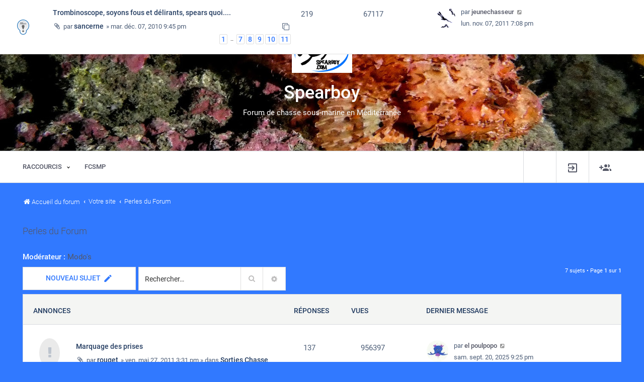

--- FILE ---
content_type: text/html; charset=UTF-8
request_url: http://forum.spearboy.com/viewforum.php?f=34&sid=b9cc8c328fa252081c452e9b7464c623
body_size: 8249
content:
<!DOCTYPE html>
<html dir="ltr" lang="fr">
<head>
<meta charset="utf-8" />
<meta http-equiv="X-UA-Compatible" content="IE=edge">
<meta name="viewport" content="width=device-width, initial-scale=1" />

<title>Perles du Forum - Spearboy</title>

	<link rel="alternate" type="application/atom+xml" title="Flux - Spearboy" href="/app.php/feed?sid=9c3a68f8a6679267d3ea7234257f200f">		<link rel="alternate" type="application/atom+xml" title="Flux - Tous les forums" href="/app.php/feed/forums?sid=9c3a68f8a6679267d3ea7234257f200f">			<link rel="alternate" type="application/atom+xml" title="Flux - Forum - Perles du Forum" href="/app.php/feed/forum/34?sid=9c3a68f8a6679267d3ea7234257f200f">		
	<link rel="canonical" href="http://forum.spearboy.com/viewforum.php?f=34">


	<link rel="icon" href="http://forum.spearboy.com/ext/beutheme/customizer/files/index.gif" />


<!--
	phpBB style name: leno
	Based on style:   leno (this is the default phpBB3 style)
	Original author:  Tom Beddard ( http://www.subBlue.com/ )
	Modified by:
-->

<link href="./assets/css/font-awesome.min.css?assets_version=40" rel="stylesheet">
<link href="./styles/leno/theme/stylesheet.css?assets_version=40" rel="stylesheet">
<link href="./styles/leno/theme/fr/stylesheet.css?assets_version=40" rel="stylesheet">




<!--[if lte IE 9]>
	<link href="./styles/leno/theme/tweaks.css?assets_version=40" rel="stylesheet">
<![endif]-->
<link href="./styles/leno/theme/bootstrap.min.css" rel="stylesheet" type="text/css" />
<link href="./styles/leno/theme/themestyle.css" rel="stylesheet" type="text/css" />

<link href="./styles/leno/theme/font.css" rel="stylesheet" type="text/css" />
<link href="./styles/leno/theme/css/menu-style.css" rel="stylesheet" type="text/css" />
<link rel="stylesheet" href="//cdn.materialdesignicons.com/2.4.85/css/materialdesignicons.min.css">


<link href="./styles/leno/theme/custom-themes.css" rel="stylesheet" type="text/css" />
<link href="./styles/leno/theme/jquery.mCustomScrollbar.min.css" rel="stylesheet" type="text/css" />
<link href="./styles/leno/theme/custom.css" rel="stylesheet" type="text/css" />
<link href="./styles/leno/theme/themify-icons.css" rel="stylesheet" type="text/css" />
<script type="text/javascript" src="./styles/leno/theme/js/jquery.min.js"></script>
<script type="text/javascript" src="./styles/leno/theme/js/jquery-ui.min.js"></script>
<script type="text/javascript" src="./styles/leno/theme/js/custom.js"></script>


<script type="text/javascript" src="./styles/leno/theme/js/jquery.mCustomScrollbar.concat.min.js"></script>
<script>
$(window).load(function() {
	$("#loading").fadeOut(500);
})
</script>



<link href="./styles/leno/theme/css/style_2.css" rel="stylesheet" type="text/css" />
<script type="text/javascript" src="./styles/leno/theme/js/jquery-latest.min.js"></script>
<script type="text/javascript" src="./styles/leno/theme/js/script-menu.js"></script>




<link href="./ext/bb3mobi/lastpostavatar/styles/all/theme/lastpostavatar.css?assets_version=40" rel="stylesheet" media="screen" />








<!--#3179ff-->


<style type="text/css" >

</style>






<script>

function Funsearcha(){
    $('.search-theme').addClass('show-search');
	$('.body-search').addClass('show-body-search');
	
	}


function Funsearchb(){
    $('.search-theme').removeClass('show-search');
	$('.body-search').removeClass('show-body-search');
	$('.noti').removeClass('show-noti');
}
function Funsearchc(){
    $('.noti').addClass('show-noti');
	$('.body-search').addClass('show-body-search');
	
}



</script>

<script>
$(document).ready(function() {
    var header = $(".header-style");
    $(window).scroll(function() {    
        var scroll = $(window).scrollTop();
    
        if (scroll >= 300) {
            header.addClass("header-style3-fix");
        } else {
            header.removeClass("header-style3-fix");
        }
    });
});
</script>



</head>
<body id="phpbb" class="nojs notouch section-viewforum ltr ">

<div id="loading">
<div id="loading-center">
<div id="loading-center-absolute">
<div class="object"></div>
<div class="object"></div>
<div class="object"></div>
<div class="object"></div>
<div class="object"></div>
<div class="object"></div>
<div class="object"></div>
<div class="object"></div>
<div class="object"></div>
<div class="object"></div>
</div>
</div>
 
</div>
<div class="body-search" onclick="Funsearchb()"></div>

<div id="body-theme" class="body-theme page-wrapper chiller-theme toggled">
	<a id="top" class="top-anchor" accesskey="t"></a>
	


	
	<div class="content-page" >
	<div id="header" class="menu-style1 ba-background header-style3">
		<div class="img-header  "     style="background: url(http://forum.spearboy.com/ext/beutheme/customizer/files/BackgroundTazar.jpg);" >
			<div class="upload-image" >
				<a href="./index.php?sid=9c3a68f8a6679267d3ea7234257f200f" title="Accueil du forum"><img src="http://forum.spearboy.com/ext/beutheme/customizer/files/logo100.png" ></a>
				<h1>Spearboy</h1>
				<p>Forum de chasse sous-marine en Méditerranée</p>
			</div>
		</div>
		<div class="header-style">
						<div class="top-header border">
				<div class="right-header">
					<div class="profile-header">
						<a href="./search.php?sid=9c3a68f8a6679267d3ea7234257f200f" role="menuitem" class="mobile-icon fo-small">
							<i class="mdi mdi-magnify"></i>
						</a>
						<div class="icon-search dis-mobile" onclick="Funsearcha()"><i class="mdi mdi-magnify"></i></div>
						<div class="search-theme">
																						<form action="./search.php?sid=9c3a68f8a6679267d3ea7234257f200f" method="get" id="search">
									<fieldset>
										<button class="button button-search" type="submit" title="Rechercher">
											<i class="mdi mdi-magnify"></i><span class="sr-only">Rechercher</span>
										</button>							
										<input name="keywords" id="keywords" type="search" maxlength="128" title="Rechercher par mots-clés" class="inputbox search tiny" size="20" value="" placeholder="Rechercher…" />


										<input type="hidden" name="sid" value="9c3a68f8a6679267d3ea7234257f200f" />

									</fieldset>
								</form>
																				</div>				
												<div class="rightside inline"  data-skip-responsive="true">
							<a href="./ucp.php?mode=login&amp;sid=9c3a68f8a6679267d3ea7234257f200f" title="Connexion" accesskey="x" role="menuitem">
								<i class="mdi mdi-login-variant"></i> 
							</a>
						</div>
												<div class="rightside inline" data-skip-responsive="true">
							<a href="./ucp.php?mode=register&amp;sid=9c3a68f8a6679267d3ea7234257f200f" role="menuitem">
								<i class="mdi mdi-account-multiple-plus"></i> 
							</a>
						</div>
																							</div>			
				</div>
				<div class="left-header with-pic">				
					<div id='cssmenu' class="nav-style-2"> 
						<ul class="one-subm">
							<li  class="active has-sub  " data-skip-responsive="true">
								<a href="#" class="wi-pad" >
									<i class="icon fa-bars fa-fw" aria-hidden="true"></i><span>Raccourcis</span>
								</a>
								<ul class="dropdown-contents" role="menu">
																																																						<li>
										<a href="./search.php?search_id=unanswered&amp;sid=9c3a68f8a6679267d3ea7234257f200f" role="menuitem">
											<i class="mdi mdi-comment-question-outline"></i><span>Sujets sans réponse</span>
										</a>
									</li>
									<li>
										<a href="./search.php?search_id=active_topics&amp;sid=9c3a68f8a6679267d3ea7234257f200f" role="menuitem">
											<i class="mdi mdi-comment-multiple-outline"></i><span>Sujets actifs</span>
										</a>
									</li>
									<li>
										<a href="./search.php?sid=9c3a68f8a6679267d3ea7234257f200f" role="menuitem">
											<i class="mdi mdi-magnify"></i><span>Rechercher</span>
										</a>
									</li>
																																
														<li data-skip-responsive="true">
								<a href="/app.php/help/faq?sid=9c3a68f8a6679267d3ea7234257f200f" rel="help" title="Foire aux questions" role="menuitem">
									<i class="mdi mdi-help-circle-outline"></i><span>FAQ</span>
								</a>
							</li>

								</ul>
							</li>
																																			
														
										<li>
						<a href="https://www.fcsmpassion.com/"  target="_blank"  role="menuitem">
							<span>FCSMP</span>
						</a>
					</li>			
													


						</ul>
					</div>
				</div>
			</div>
			
		</div>
	</div>
	
	



 <div class="navbar bdc  " role="navigation">
	<div class="inner">


	<ul id="nav-breadcrumbs" class="nav-breadcrumbs linklist navlinks" role="menubar">
						<li class="breadcrumbs">
										<span class="crumb"  itemtype="http://data-vocabulary.org/Breadcrumb" itemscope=""><a href="./index.php?sid=9c3a68f8a6679267d3ea7234257f200f" itemprop="url" accesskey="h" data-navbar-reference="index"><i class="icon fa-home fa-fw"></i><span itemprop="title">Accueil du forum</span></a></span>

											<span class="crumb"  itemtype="http://data-vocabulary.org/Breadcrumb" itemscope="" data-forum-id="38"><a href="./viewforum.php?f=38&amp;sid=9c3a68f8a6679267d3ea7234257f200f" itemprop="url"><span itemprop="title">Votre site</span></a></span>
															<span class="crumb"  itemtype="http://data-vocabulary.org/Breadcrumb" itemscope="" data-forum-id="34"><a href="./viewforum.php?f=34&amp;sid=9c3a68f8a6679267d3ea7234257f200f" itemprop="url"><span itemprop="title">Perles du Forum</span></a></span>
												</li>
		
					<li class="rightside responsive-search">
				<a href="./search.php?sid=9c3a68f8a6679267d3ea7234257f200f" title="Accéder aux paramètres avancés de la recherche" role="menuitem">
					<i class="icon fa-search fa-fw" aria-hidden="true"></i><span class="sr-only">Rechercher</span>
				</a>
			</li>
			</ul>

	</div>
</div>


	
	


	<a id="start_here" class="anchor"></a>
	<div id="page-body" class="page-body navpad " role="main">
	
		
		<h2 class="forum-title"><a href="./viewforum.php?f=34&amp;sid=9c3a68f8a6679267d3ea7234257f200f">Perles du Forum</a></h2>
<div>
	<!-- NOTE: remove the style="display: none" when you want to have the forum description on the forum body -->
	<div style="display: none !important;">Parce que certains post qui partent en cacahuetes méritent de rentrer dans les annales du site, voici un forum qui les répertorie pour notre plus grand plaisir !<br /></div>	<p><strong>Modérateur :</strong> <a href="./memberlist.php?mode=group&amp;g=1518&amp;sid=9c3a68f8a6679267d3ea7234257f200f">Modo's</a></p></div>



	<div class="action-bar bar-top">

				
		<a href="./posting.php?mode=post&amp;f=34&amp;sid=9c3a68f8a6679267d3ea7234257f200f" class="button" title="Publier un nouveau sujet">
							<span>Nouveau sujet</span><i class="mdi mdi-pencil"></i>
					</a>
				
			<div class="search-box" role="search">
			<form method="get" id="forum-search" action="./search.php?sid=9c3a68f8a6679267d3ea7234257f200f">
			<fieldset>
				<input class="inputbox search tiny" type="search" name="keywords" id="search_keywords" size="20" placeholder="Rechercher…" />
				<button class="button button-search" type="submit" title="Rechercher">
					<i class="icon fa-search fa-fw" aria-hidden="true"></i><span class="sr-only">Rechercher</span>
				</button>
				<a href="./search.php?sid=9c3a68f8a6679267d3ea7234257f200f" class="button button-search-end" title="Recherche avancée">
					<i class="icon fa-cog fa-fw" aria-hidden="true"></i><span class="sr-only">Recherche avancée</span>
				</a>
				<input type="hidden" name="fid[0]" value="34" />
<input type="hidden" name="sid" value="9c3a68f8a6679267d3ea7234257f200f" />

			</fieldset>
			</form>
		</div>
	
	<div class="pagination">
				7 sujets
					&bull; Page <strong>1</strong> sur <strong>1</strong>
			</div>

	</div>




	
			<div class="forumbg announcement">
		<div class="inner">
		<ul class="topiclist">
			<li class="header">
				<dl class="row-item">
					<dt><div class="list-inner">Annonces</div></dt>
					<dd class="posts">Réponses</dd>
					<dd class="views">Vues</dd>
					<dd class="lastpost"><span>Dernier message</span></dd>
				</dl>
			</li>
		</ul>
		<ul class="topiclist topics">
	
				<li class="row bg1 global-announce">
						<dl class="row-item global_read">
				<dt title="Aucun message non lu">
										<div class="list-inner">
																		<a href="./viewtopic.php?f=4&amp;t=16513&amp;sid=9c3a68f8a6679267d3ea7234257f200f" class="topictitle">Marquage des prises</a>																								<br />
						
												<div class="responsive-show" style="display: none;">
							Dernier message par <a href="./memberlist.php?mode=viewprofile&amp;u=5188&amp;sid=9c3a68f8a6679267d3ea7234257f200f" class="username">el poulpopo</a><span class="lastpostavatar"><img class="avatar" src="./download/file.php?avatar=5188_1362406983.jpg" width="25" height="30" alt="Avatar de l’utilisateur" /></span> &laquo; <a href="./viewtopic.php?f=4&amp;t=16513&amp;p=513658&amp;sid=9c3a68f8a6679267d3ea7234257f200f#p513658" title="Aller au dernier message">sam. sept. 20, 2025 9:25 pm</a>
							<br />Publié dans <a href="./viewforum.php?f=4&amp;sid=9c3a68f8a6679267d3ea7234257f200f">Sorties Chasse</a>						</div>
														<span class="responsive-show left-box" style="display: none;">Réponses : <strong>137</strong></span>
													
						<div class="topic-poster responsive-hide left-box">
														<i class="icon fa-paperclip fa-fw" aria-hidden="true"></i>							par <a href="./memberlist.php?mode=viewprofile&amp;u=291&amp;sid=9c3a68f8a6679267d3ea7234257f200f" class="username">rouget</a> &raquo; ven. mai 27, 2011 3:31 pm
							 &raquo; dans <a href="./viewforum.php?f=4&amp;sid=9c3a68f8a6679267d3ea7234257f200f">Sorties Chasse</a>						</div>

												<div class="pagination">
							<span><i class="icon fa-clone fa-fw" aria-hidden="true"></i></span>
							<ul>
															<li><a class="button" href="./viewtopic.php?f=4&amp;t=16513&amp;sid=9c3a68f8a6679267d3ea7234257f200f">1</a></li>
																							<li class="ellipsis"><span>…</span></li>
																							<li><a class="button" href="./viewtopic.php?f=4&amp;t=16513&amp;sid=9c3a68f8a6679267d3ea7234257f200f&amp;start=40">3</a></li>
																							<li><a class="button" href="./viewtopic.php?f=4&amp;t=16513&amp;sid=9c3a68f8a6679267d3ea7234257f200f&amp;start=60">4</a></li>
																							<li><a class="button" href="./viewtopic.php?f=4&amp;t=16513&amp;sid=9c3a68f8a6679267d3ea7234257f200f&amp;start=80">5</a></li>
																							<li><a class="button" href="./viewtopic.php?f=4&amp;t=16513&amp;sid=9c3a68f8a6679267d3ea7234257f200f&amp;start=100">6</a></li>
																							<li><a class="button" href="./viewtopic.php?f=4&amp;t=16513&amp;sid=9c3a68f8a6679267d3ea7234257f200f&amp;start=120">7</a></li>
																																													</ul>
						</div>
						
											</div>
				</dt>
				<dd class="posts">137 <dfn>Réponses</dfn></dd>
				<dd class="views">956397 <dfn>Vues</dfn></dd>
				<dd class="lastpost">
					<span><dfn>Dernier message </dfn>par <a href="./memberlist.php?mode=viewprofile&amp;u=5188&amp;sid=9c3a68f8a6679267d3ea7234257f200f" class="username">el poulpopo</a><span class="lastpostavatar"><img class="avatar" src="./download/file.php?avatar=5188_1362406983.jpg" width="25" height="30" alt="Avatar de l’utilisateur" /></span>
													<a href="./viewtopic.php?f=4&amp;t=16513&amp;p=513658&amp;sid=9c3a68f8a6679267d3ea7234257f200f#p513658" title="Aller au dernier message">
								<i class="icon fa-external-link-square fa-fw icon-lightgray icon-md" aria-hidden="true"></i><span class="sr-only"></span>
							</a>
												<br />sam. sept. 20, 2025 9:25 pm
					</span>
				</dd>
			</dl>
					</li>
		
	

	
	
				<li class="row bg2 global-announce">
						<dl class="row-item global_read_locked">
				<dt title="Ce sujet est verrouillé. Vous ne pouvez pas publier ou modifier de messages.">
										<div class="list-inner">
																		<a href="./viewtopic.php?f=4&amp;t=15522&amp;sid=9c3a68f8a6679267d3ea7234257f200f" class="topictitle">Vous êtes sur spearboy et nulle part ailleurs !</a>																								<br />
						
												<div class="responsive-show" style="display: none;">
							Dernier message par <a href="./memberlist.php?mode=viewprofile&amp;u=197&amp;sid=9c3a68f8a6679267d3ea7234257f200f" class="username">scal</a><span class="lastpostavatar"><img class="avatar" src="./images/avatars/gallery/avat/avat_scal.JPG" width="27" height="30" alt="Avatar de l’utilisateur" /></span> &laquo; <a href="./viewtopic.php?f=4&amp;t=15522&amp;p=346462&amp;sid=9c3a68f8a6679267d3ea7234257f200f#p346462" title="Aller au dernier message">jeu. déc. 16, 2010 9:43 pm</a>
							<br />Publié dans <a href="./viewforum.php?f=4&amp;sid=9c3a68f8a6679267d3ea7234257f200f">Sorties Chasse</a>						</div>
													
						<div class="topic-poster responsive-hide left-box">
														<i class="icon fa-paperclip fa-fw" aria-hidden="true"></i>							par <a href="./memberlist.php?mode=viewprofile&amp;u=197&amp;sid=9c3a68f8a6679267d3ea7234257f200f" class="username">scal</a> &raquo; jeu. déc. 16, 2010 9:43 pm
							 &raquo; dans <a href="./viewforum.php?f=4&amp;sid=9c3a68f8a6679267d3ea7234257f200f">Sorties Chasse</a>						</div>

						
											</div>
				</dt>
				<dd class="posts">0 <dfn>Réponses</dfn></dd>
				<dd class="views">148439 <dfn>Vues</dfn></dd>
				<dd class="lastpost">
					<span><dfn>Dernier message </dfn>par <a href="./memberlist.php?mode=viewprofile&amp;u=197&amp;sid=9c3a68f8a6679267d3ea7234257f200f" class="username">scal</a><span class="lastpostavatar"><img class="avatar" src="./images/avatars/gallery/avat/avat_scal.JPG" width="27" height="30" alt="Avatar de l’utilisateur" /></span>
													<a href="./viewtopic.php?f=4&amp;t=15522&amp;p=346462&amp;sid=9c3a68f8a6679267d3ea7234257f200f#p346462" title="Aller au dernier message">
								<i class="icon fa-external-link-square fa-fw icon-lightgray icon-md" aria-hidden="true"></i><span class="sr-only"></span>
							</a>
												<br />jeu. déc. 16, 2010 9:43 pm
					</span>
				</dd>
			</dl>
					</li>
		
	

			</ul>
		</div>
	</div>
	
			<div class="forumbg">
		<div class="inner">
		<ul class="topiclist">
			<li class="header">
				<dl class="row-item">
					<dt><div class="list-inner">Sujets</div></dt>
					<dd class="posts">Réponses</dd>
					<dd class="views">Vues</dd>
					<dd class="lastpost"><span>Dernier message</span></dd>
				</dl>
			</li>
		</ul>
		<ul class="topiclist topics">
	
				<li class="row bg1 sticky">
						<dl class="row-item sticky_read">
				<dt title="Aucun message non lu">
										<div class="list-inner">
																		<a href="./viewtopic.php?f=34&amp;t=15800&amp;sid=9c3a68f8a6679267d3ea7234257f200f" class="topictitle">couiz ciné (anciennement  mini sten)</a>																								<br />
						
												<div class="responsive-show" style="display: none;">
							Dernier message par <a href="./memberlist.php?mode=viewprofile&amp;u=5096&amp;sid=9c3a68f8a6679267d3ea7234257f200f" class="username">nono83</a><span class="lastpostavatar"><img class="avatar" src="./download/file.php?avatar=5096_1311095030.jpg" width="30" height="30" alt="Avatar de l’utilisateur" /></span> &laquo; <a href="./viewtopic.php?f=34&amp;t=15800&amp;p=385459&amp;sid=9c3a68f8a6679267d3ea7234257f200f#p385459" title="Aller au dernier message">mer. déc. 07, 2011 12:49 pm</a>
													</div>
														<span class="responsive-show left-box" style="display: none;">Réponses : <strong>208</strong></span>
													
						<div class="topic-poster responsive-hide left-box">
																					par <a href="./memberlist.php?mode=viewprofile&amp;u=2576&amp;sid=9c3a68f8a6679267d3ea7234257f200f" class="username">snipfish</a> &raquo; mar. févr. 01, 2011 6:15 pm
													</div>

												<div class="pagination">
							<span><i class="icon fa-clone fa-fw" aria-hidden="true"></i></span>
							<ul>
															<li><a class="button" href="./viewtopic.php?f=34&amp;t=15800&amp;sid=9c3a68f8a6679267d3ea7234257f200f">1</a></li>
																							<li class="ellipsis"><span>…</span></li>
																							<li><a class="button" href="./viewtopic.php?f=34&amp;t=15800&amp;sid=9c3a68f8a6679267d3ea7234257f200f&amp;start=120">7</a></li>
																							<li><a class="button" href="./viewtopic.php?f=34&amp;t=15800&amp;sid=9c3a68f8a6679267d3ea7234257f200f&amp;start=140">8</a></li>
																							<li><a class="button" href="./viewtopic.php?f=34&amp;t=15800&amp;sid=9c3a68f8a6679267d3ea7234257f200f&amp;start=160">9</a></li>
																							<li><a class="button" href="./viewtopic.php?f=34&amp;t=15800&amp;sid=9c3a68f8a6679267d3ea7234257f200f&amp;start=180">10</a></li>
																							<li><a class="button" href="./viewtopic.php?f=34&amp;t=15800&amp;sid=9c3a68f8a6679267d3ea7234257f200f&amp;start=200">11</a></li>
																																													</ul>
						</div>
						
											</div>
				</dt>
				<dd class="posts">208 <dfn>Réponses</dfn></dd>
				<dd class="views">65667 <dfn>Vues</dfn></dd>
				<dd class="lastpost">
					<span><dfn>Dernier message </dfn>par <a href="./memberlist.php?mode=viewprofile&amp;u=5096&amp;sid=9c3a68f8a6679267d3ea7234257f200f" class="username">nono83</a><span class="lastpostavatar"><img class="avatar" src="./download/file.php?avatar=5096_1311095030.jpg" width="30" height="30" alt="Avatar de l’utilisateur" /></span>
													<a href="./viewtopic.php?f=34&amp;t=15800&amp;p=385459&amp;sid=9c3a68f8a6679267d3ea7234257f200f#p385459" title="Aller au dernier message">
								<i class="icon fa-external-link-square fa-fw icon-lightgray icon-md" aria-hidden="true"></i><span class="sr-only"></span>
							</a>
												<br />mer. déc. 07, 2011 12:49 pm
					</span>
				</dd>
			</dl>
					</li>
		
	

	
	
				<li class="row bg2 sticky">
						<dl class="row-item sticky_read">
				<dt title="Aucun message non lu">
										<div class="list-inner">
																		<a href="./viewtopic.php?f=34&amp;t=15464&amp;sid=9c3a68f8a6679267d3ea7234257f200f" class="topictitle">Trombinoscope, soyons fous et délirants, spears quoi....</a>																								<br />
						
												<div class="responsive-show" style="display: none;">
							Dernier message par <a href="./memberlist.php?mode=viewprofile&amp;u=436&amp;sid=9c3a68f8a6679267d3ea7234257f200f" class="username">jeunechasseur</a><span class="lastpostavatar"><img class="avatar" src="./images/avatars/gallery/avat/ESTEBAN.GIF" width="30" height="30" alt="Avatar de l’utilisateur" /></span> &laquo; <a href="./viewtopic.php?f=34&amp;t=15464&amp;p=382912&amp;sid=9c3a68f8a6679267d3ea7234257f200f#p382912" title="Aller au dernier message">lun. nov. 07, 2011 7:08 pm</a>
													</div>
														<span class="responsive-show left-box" style="display: none;">Réponses : <strong>219</strong></span>
													
						<div class="topic-poster responsive-hide left-box">
														<i class="icon fa-paperclip fa-fw" aria-hidden="true"></i>							par <a href="./memberlist.php?mode=viewprofile&amp;u=1562&amp;sid=9c3a68f8a6679267d3ea7234257f200f" class="username">sancerne</a> &raquo; mar. déc. 07, 2010 9:45 pm
													</div>

												<div class="pagination">
							<span><i class="icon fa-clone fa-fw" aria-hidden="true"></i></span>
							<ul>
															<li><a class="button" href="./viewtopic.php?f=34&amp;t=15464&amp;sid=9c3a68f8a6679267d3ea7234257f200f">1</a></li>
																							<li class="ellipsis"><span>…</span></li>
																							<li><a class="button" href="./viewtopic.php?f=34&amp;t=15464&amp;sid=9c3a68f8a6679267d3ea7234257f200f&amp;start=120">7</a></li>
																							<li><a class="button" href="./viewtopic.php?f=34&amp;t=15464&amp;sid=9c3a68f8a6679267d3ea7234257f200f&amp;start=140">8</a></li>
																							<li><a class="button" href="./viewtopic.php?f=34&amp;t=15464&amp;sid=9c3a68f8a6679267d3ea7234257f200f&amp;start=160">9</a></li>
																							<li><a class="button" href="./viewtopic.php?f=34&amp;t=15464&amp;sid=9c3a68f8a6679267d3ea7234257f200f&amp;start=180">10</a></li>
																							<li><a class="button" href="./viewtopic.php?f=34&amp;t=15464&amp;sid=9c3a68f8a6679267d3ea7234257f200f&amp;start=200">11</a></li>
																																													</ul>
						</div>
						
											</div>
				</dt>
				<dd class="posts">219 <dfn>Réponses</dfn></dd>
				<dd class="views">67117 <dfn>Vues</dfn></dd>
				<dd class="lastpost">
					<span><dfn>Dernier message </dfn>par <a href="./memberlist.php?mode=viewprofile&amp;u=436&amp;sid=9c3a68f8a6679267d3ea7234257f200f" class="username">jeunechasseur</a><span class="lastpostavatar"><img class="avatar" src="./images/avatars/gallery/avat/ESTEBAN.GIF" width="30" height="30" alt="Avatar de l’utilisateur" /></span>
													<a href="./viewtopic.php?f=34&amp;t=15464&amp;p=382912&amp;sid=9c3a68f8a6679267d3ea7234257f200f#p382912" title="Aller au dernier message">
								<i class="icon fa-external-link-square fa-fw icon-lightgray icon-md" aria-hidden="true"></i><span class="sr-only"></span>
							</a>
												<br />lun. nov. 07, 2011 7:08 pm
					</span>
				</dd>
			</dl>
					</li>
		
	

	
	
				<li class="row bg1">
						<dl class="row-item topic_read_hot">
				<dt title="Aucun message non lu">
										<div class="list-inner">
																		<a href="./viewtopic.php?f=34&amp;t=14944&amp;sid=9c3a68f8a6679267d3ea7234257f200f" class="topictitle">ne pas pleurer de rire c'est serieux ......</a>																								<br />
						
												<div class="responsive-show" style="display: none;">
							Dernier message par <a href="./memberlist.php?mode=viewprofile&amp;u=715&amp;sid=9c3a68f8a6679267d3ea7234257f200f" class="username">tazar06</a><span class="lastpostavatar"><img class="avatar" src="./download/file.php?avatar=715_1421146649.jpg" width="30" height="22" alt="Avatar de l’utilisateur" /></span> &laquo; <a href="./viewtopic.php?f=34&amp;t=14944&amp;p=500172&amp;sid=9c3a68f8a6679267d3ea7234257f200f#p500172" title="Aller au dernier message">ven. oct. 25, 2019 11:52 pm</a>
													</div>
														<span class="responsive-show left-box" style="display: none;">Réponses : <strong>129</strong></span>
													
						<div class="topic-poster responsive-hide left-box">
														<i class="icon fa-paperclip fa-fw" aria-hidden="true"></i>							par <a href="./memberlist.php?mode=viewprofile&amp;u=2779&amp;sid=9c3a68f8a6679267d3ea7234257f200f" class="username">fantagaro</a> &raquo; mer. sept. 15, 2010 8:05 pm
													</div>

												<div class="pagination">
							<span><i class="icon fa-clone fa-fw" aria-hidden="true"></i></span>
							<ul>
															<li><a class="button" href="./viewtopic.php?f=34&amp;t=14944&amp;sid=9c3a68f8a6679267d3ea7234257f200f">1</a></li>
																							<li class="ellipsis"><span>…</span></li>
																							<li><a class="button" href="./viewtopic.php?f=34&amp;t=14944&amp;sid=9c3a68f8a6679267d3ea7234257f200f&amp;start=40">3</a></li>
																							<li><a class="button" href="./viewtopic.php?f=34&amp;t=14944&amp;sid=9c3a68f8a6679267d3ea7234257f200f&amp;start=60">4</a></li>
																							<li><a class="button" href="./viewtopic.php?f=34&amp;t=14944&amp;sid=9c3a68f8a6679267d3ea7234257f200f&amp;start=80">5</a></li>
																							<li><a class="button" href="./viewtopic.php?f=34&amp;t=14944&amp;sid=9c3a68f8a6679267d3ea7234257f200f&amp;start=100">6</a></li>
																							<li><a class="button" href="./viewtopic.php?f=34&amp;t=14944&amp;sid=9c3a68f8a6679267d3ea7234257f200f&amp;start=120">7</a></li>
																																													</ul>
						</div>
						
											</div>
				</dt>
				<dd class="posts">129 <dfn>Réponses</dfn></dd>
				<dd class="views">141898 <dfn>Vues</dfn></dd>
				<dd class="lastpost">
					<span><dfn>Dernier message </dfn>par <a href="./memberlist.php?mode=viewprofile&amp;u=715&amp;sid=9c3a68f8a6679267d3ea7234257f200f" class="username">tazar06</a><span class="lastpostavatar"><img class="avatar" src="./download/file.php?avatar=715_1421146649.jpg" width="30" height="22" alt="Avatar de l’utilisateur" /></span>
													<a href="./viewtopic.php?f=34&amp;t=14944&amp;p=500172&amp;sid=9c3a68f8a6679267d3ea7234257f200f#p500172" title="Aller au dernier message">
								<i class="icon fa-external-link-square fa-fw icon-lightgray icon-md" aria-hidden="true"></i><span class="sr-only"></span>
							</a>
												<br />ven. oct. 25, 2019 11:52 pm
					</span>
				</dd>
			</dl>
					</li>
		
	

	
	
				<li class="row bg2">
						<dl class="row-item topic_read_hot">
				<dt title="Aucun message non lu">
										<div class="list-inner">
																		<a href="./viewtopic.php?f=34&amp;t=24353&amp;sid=9c3a68f8a6679267d3ea7234257f200f" class="topictitle">je crois bien que c'est DEFINITIVEMENT  terminer</a>																								<br />
						
												<div class="responsive-show" style="display: none;">
							Dernier message par <a href="./memberlist.php?mode=viewprofile&amp;u=5115&amp;sid=9c3a68f8a6679267d3ea7234257f200f" class="username">plancha</a><span class="lastpostavatar"><img class="avatar" src="./download/file.php?avatar=5115_1442770383.png" width="30" height="24" alt="Avatar de l’utilisateur" /></span> &laquo; <a href="./viewtopic.php?f=34&amp;t=24353&amp;p=489794&amp;sid=9c3a68f8a6679267d3ea7234257f200f#p489794" title="Aller au dernier message">sam. déc. 23, 2017 6:05 pm</a>
													</div>
														<span class="responsive-show left-box" style="display: none;">Réponses : <strong>37</strong></span>
													
						<div class="topic-poster responsive-hide left-box">
																					par <a href="./memberlist.php?mode=viewprofile&amp;u=4100&amp;sid=9c3a68f8a6679267d3ea7234257f200f" class="username">le poete</a> &raquo; dim. déc. 10, 2017 7:43 pm
													</div>

												<div class="pagination">
							<span><i class="icon fa-clone fa-fw" aria-hidden="true"></i></span>
							<ul>
															<li><a class="button" href="./viewtopic.php?f=34&amp;t=24353&amp;sid=9c3a68f8a6679267d3ea7234257f200f">1</a></li>
																							<li><a class="button" href="./viewtopic.php?f=34&amp;t=24353&amp;sid=9c3a68f8a6679267d3ea7234257f200f&amp;start=20">2</a></li>
																																													</ul>
						</div>
						
											</div>
				</dt>
				<dd class="posts">37 <dfn>Réponses</dfn></dd>
				<dd class="views">20815 <dfn>Vues</dfn></dd>
				<dd class="lastpost">
					<span><dfn>Dernier message </dfn>par <a href="./memberlist.php?mode=viewprofile&amp;u=5115&amp;sid=9c3a68f8a6679267d3ea7234257f200f" class="username">plancha</a><span class="lastpostavatar"><img class="avatar" src="./download/file.php?avatar=5115_1442770383.png" width="30" height="24" alt="Avatar de l’utilisateur" /></span>
													<a href="./viewtopic.php?f=34&amp;t=24353&amp;p=489794&amp;sid=9c3a68f8a6679267d3ea7234257f200f#p489794" title="Aller au dernier message">
								<i class="icon fa-external-link-square fa-fw icon-lightgray icon-md" aria-hidden="true"></i><span class="sr-only"></span>
							</a>
												<br />sam. déc. 23, 2017 6:05 pm
					</span>
				</dd>
			</dl>
					</li>
		
	

	
	
				<li class="row bg1">
						<dl class="row-item topic_read_hot">
				<dt title="Aucun message non lu">
										<div class="list-inner">
																		<a href="./viewtopic.php?f=34&amp;t=24035&amp;sid=9c3a68f8a6679267d3ea7234257f200f" class="topictitle">chaussons imersion M 5mm</a>																								<br />
						
												<div class="responsive-show" style="display: none;">
							Dernier message par <a href="./memberlist.php?mode=viewprofile&amp;u=1829&amp;sid=9c3a68f8a6679267d3ea7234257f200f" class="username">PIT06</a><span class="lastpostavatar"><img class="avatar" src="./styles/leno/theme/images/no_avatar.gif" width="30" height="30" alt="" /></span> &laquo; <a href="./viewtopic.php?f=34&amp;t=24035&amp;p=483559&amp;sid=9c3a68f8a6679267d3ea7234257f200f#p483559" title="Aller au dernier message">mar. févr. 07, 2017 11:11 pm</a>
													</div>
														<span class="responsive-show left-box" style="display: none;">Réponses : <strong>47</strong></span>
													
						<div class="topic-poster responsive-hide left-box">
														<i class="icon fa-paperclip fa-fw" aria-hidden="true"></i>							par <a href="./memberlist.php?mode=viewprofile&amp;u=715&amp;sid=9c3a68f8a6679267d3ea7234257f200f" class="username">tazar06</a> &raquo; mar. janv. 17, 2017 4:42 pm
													</div>

												<div class="pagination">
							<span><i class="icon fa-clone fa-fw" aria-hidden="true"></i></span>
							<ul>
															<li><a class="button" href="./viewtopic.php?f=34&amp;t=24035&amp;sid=9c3a68f8a6679267d3ea7234257f200f">1</a></li>
																							<li><a class="button" href="./viewtopic.php?f=34&amp;t=24035&amp;sid=9c3a68f8a6679267d3ea7234257f200f&amp;start=20">2</a></li>
																							<li><a class="button" href="./viewtopic.php?f=34&amp;t=24035&amp;sid=9c3a68f8a6679267d3ea7234257f200f&amp;start=40">3</a></li>
																																													</ul>
						</div>
						
											</div>
				</dt>
				<dd class="posts">47 <dfn>Réponses</dfn></dd>
				<dd class="views">23253 <dfn>Vues</dfn></dd>
				<dd class="lastpost">
					<span><dfn>Dernier message </dfn>par <a href="./memberlist.php?mode=viewprofile&amp;u=1829&amp;sid=9c3a68f8a6679267d3ea7234257f200f" class="username">PIT06</a><span class="lastpostavatar"><img class="avatar" src="./styles/leno/theme/images/no_avatar.gif" width="30" height="30" alt="" /></span>
													<a href="./viewtopic.php?f=34&amp;t=24035&amp;p=483559&amp;sid=9c3a68f8a6679267d3ea7234257f200f#p483559" title="Aller au dernier message">
								<i class="icon fa-external-link-square fa-fw icon-lightgray icon-md" aria-hidden="true"></i><span class="sr-only"></span>
							</a>
												<br />mar. févr. 07, 2017 11:11 pm
					</span>
				</dd>
			</dl>
					</li>
		
	

	
	
				<li class="row bg2">
						<dl class="row-item topic_read_hot">
				<dt title="Aucun message non lu">
										<div class="list-inner">
																		<a href="./viewtopic.php?f=34&amp;t=23562&amp;sid=9c3a68f8a6679267d3ea7234257f200f" class="topictitle">Airbalete 110</a>																								<br />
						
												<div class="responsive-show" style="display: none;">
							Dernier message par <a href="./memberlist.php?mode=viewprofile&amp;u=108&amp;sid=9c3a68f8a6679267d3ea7234257f200f" class="username">Didier_Alpes_Maritimes</a><span class="lastpostavatar"><img class="avatar" src="./images/avatars/gallery/avat/avata_DAM.GIF" width="30" height="30" alt="Avatar de l’utilisateur" /></span> &laquo; <a href="./viewtopic.php?f=34&amp;t=23562&amp;p=476444&amp;sid=9c3a68f8a6679267d3ea7234257f200f#p476444" title="Aller au dernier message">mer. avr. 27, 2016 4:36 pm</a>
													</div>
														<span class="responsive-show left-box" style="display: none;">Réponses : <strong>104</strong></span>
													
						<div class="topic-poster responsive-hide left-box">
														<i class="icon fa-paperclip fa-fw" aria-hidden="true"></i>							par <a href="./memberlist.php?mode=viewprofile&amp;u=2821&amp;sid=9c3a68f8a6679267d3ea7234257f200f" class="username">FRED 83</a> &raquo; lun. mars 14, 2016 9:52 am
													</div>

												<div class="pagination">
							<span><i class="icon fa-clone fa-fw" aria-hidden="true"></i></span>
							<ul>
															<li><a class="button" href="./viewtopic.php?f=34&amp;t=23562&amp;sid=9c3a68f8a6679267d3ea7234257f200f">1</a></li>
																							<li><a class="button" href="./viewtopic.php?f=34&amp;t=23562&amp;sid=9c3a68f8a6679267d3ea7234257f200f&amp;start=20">2</a></li>
																							<li><a class="button" href="./viewtopic.php?f=34&amp;t=23562&amp;sid=9c3a68f8a6679267d3ea7234257f200f&amp;start=40">3</a></li>
																							<li><a class="button" href="./viewtopic.php?f=34&amp;t=23562&amp;sid=9c3a68f8a6679267d3ea7234257f200f&amp;start=60">4</a></li>
																							<li><a class="button" href="./viewtopic.php?f=34&amp;t=23562&amp;sid=9c3a68f8a6679267d3ea7234257f200f&amp;start=80">5</a></li>
																							<li><a class="button" href="./viewtopic.php?f=34&amp;t=23562&amp;sid=9c3a68f8a6679267d3ea7234257f200f&amp;start=100">6</a></li>
																																													</ul>
						</div>
						
											</div>
				</dt>
				<dd class="posts">104 <dfn>Réponses</dfn></dd>
				<dd class="views">44713 <dfn>Vues</dfn></dd>
				<dd class="lastpost">
					<span><dfn>Dernier message </dfn>par <a href="./memberlist.php?mode=viewprofile&amp;u=108&amp;sid=9c3a68f8a6679267d3ea7234257f200f" class="username">Didier_Alpes_Maritimes</a><span class="lastpostavatar"><img class="avatar" src="./images/avatars/gallery/avat/avata_DAM.GIF" width="30" height="30" alt="Avatar de l’utilisateur" /></span>
													<a href="./viewtopic.php?f=34&amp;t=23562&amp;p=476444&amp;sid=9c3a68f8a6679267d3ea7234257f200f#p476444" title="Aller au dernier message">
								<i class="icon fa-external-link-square fa-fw icon-lightgray icon-md" aria-hidden="true"></i><span class="sr-only"></span>
							</a>
												<br />mer. avr. 27, 2016 4:36 pm
					</span>
				</dd>
			</dl>
					</li>
		
	

	
	
				<li class="row bg1">
						<dl class="row-item topic_read_hot">
				<dt title="Aucun message non lu">
										<div class="list-inner">
																		<a href="./viewtopic.php?f=34&amp;t=17388&amp;sid=9c3a68f8a6679267d3ea7234257f200f" class="topictitle">Momment de solitue : Mais ou sont passées mes pompes ?</a>																								<br />
						
												<div class="responsive-show" style="display: none;">
							Dernier message par <a href="./memberlist.php?mode=viewprofile&amp;u=2445&amp;sid=9c3a68f8a6679267d3ea7234257f200f" class="username">roucaou83</a><span class="lastpostavatar"><img class="avatar" src="./download/file.php?avatar=2445_1395753046.jpg" width="30" height="23" alt="Avatar de l’utilisateur" /></span> &laquo; <a href="./viewtopic.php?f=34&amp;t=17388&amp;p=387649&amp;sid=9c3a68f8a6679267d3ea7234257f200f#p387649" title="Aller au dernier message">mar. janv. 03, 2012 5:32 pm</a>
													</div>
														<span class="responsive-show left-box" style="display: none;">Réponses : <strong>43</strong></span>
													
						<div class="topic-poster responsive-hide left-box">
														<i class="icon fa-paperclip fa-fw" aria-hidden="true"></i>							par <a href="./memberlist.php?mode=viewprofile&amp;u=910&amp;sid=9c3a68f8a6679267d3ea7234257f200f" class="username">RENO</a> &raquo; lun. oct. 03, 2011 10:28 pm
													</div>

												<div class="pagination">
							<span><i class="icon fa-clone fa-fw" aria-hidden="true"></i></span>
							<ul>
															<li><a class="button" href="./viewtopic.php?f=34&amp;t=17388&amp;sid=9c3a68f8a6679267d3ea7234257f200f">1</a></li>
																							<li><a class="button" href="./viewtopic.php?f=34&amp;t=17388&amp;sid=9c3a68f8a6679267d3ea7234257f200f&amp;start=20">2</a></li>
																							<li><a class="button" href="./viewtopic.php?f=34&amp;t=17388&amp;sid=9c3a68f8a6679267d3ea7234257f200f&amp;start=40">3</a></li>
																																													</ul>
						</div>
						
											</div>
				</dt>
				<dd class="posts">43 <dfn>Réponses</dfn></dd>
				<dd class="views">45592 <dfn>Vues</dfn></dd>
				<dd class="lastpost">
					<span><dfn>Dernier message </dfn>par <a href="./memberlist.php?mode=viewprofile&amp;u=2445&amp;sid=9c3a68f8a6679267d3ea7234257f200f" class="username">roucaou83</a><span class="lastpostavatar"><img class="avatar" src="./download/file.php?avatar=2445_1395753046.jpg" width="30" height="23" alt="Avatar de l’utilisateur" /></span>
													<a href="./viewtopic.php?f=34&amp;t=17388&amp;p=387649&amp;sid=9c3a68f8a6679267d3ea7234257f200f#p387649" title="Aller au dernier message">
								<i class="icon fa-external-link-square fa-fw icon-lightgray icon-md" aria-hidden="true"></i><span class="sr-only"></span>
							</a>
												<br />mar. janv. 03, 2012 5:32 pm
					</span>
				</dd>
			</dl>
					</li>
		
				</ul>
		</div>
	</div>
	

	<div class="action-bar bar-bottom">
					
			<a href="./posting.php?mode=post&amp;f=34&amp;sid=9c3a68f8a6679267d3ea7234257f200f" class="button" title="Publier un nouveau sujet">
							<span>Nouveau sujet</span> <i class="mdi mdi-pencil"></i>
						</a>

					
					<form method="post" action="./viewforum.php?f=34&amp;sid=9c3a68f8a6679267d3ea7234257f200f">
			<div class="dropdown-container dropdown-container-left dropdown-button-control sort-tools">
	<span title="Options d’affichage et de tri" class="button button-secondary dropdown-trigger dropdown-select">
		<i class="mdi mdi-sort-descending"></i>

	</span>
	<div class="dropdown hidden">
		<div class="pointer"><div class="pointer-inner"></div></div>
		<div class="dropdown-contents">
			<fieldset class="display-options">
							<label>Afficher : <select name="st" id="st"><option value="0" selected="selected">Tous les sujets</option><option value="1">1 jour</option><option value="7">7 jours</option><option value="14">2 semaines</option><option value="30">1 mois</option><option value="90">3 mois</option><option value="180">6 mois</option><option value="365">1 an</option></select></label>
								<label>Trier par : <select name="sk" id="sk"><option value="a">Auteur</option><option value="t" selected="selected">Date du message</option><option value="r">Réponses</option><option value="s">Sujet</option><option value="v">Vues</option></select></label>
				<label>Ordre : <select name="sd" id="sd"><option value="a">Croissant</option><option value="d" selected="selected">Décroissant</option></select></label>
								<hr class="dashed" />
				<input type="submit" class="button2" name="sort" value="Aller" />
						</fieldset>
		</div>
	</div>
</div>
			</form>
		
		<div class="pagination">
						7 sujets
							 &bull; Page <strong>1</strong> sur <strong>1</strong>
					</div>
	</div>


<div class="action-bar actions-jump">
		<p class="jumpbox-return">
		<a href="./index.php?sid=9c3a68f8a6679267d3ea7234257f200f" class="left-box arrow-left" accesskey="r">
			<i class="icon fa-angle-left fa-fw icon-black" aria-hidden="true"></i><span>Revenir à l’accueil du forum</span>
		</a>
	</p>
	
		<div class="jumpbox dropdown-container dropdown-container-right dropdown-up dropdown-left dropdown-button-control" id="jumpbox">
			<span title="Aller" class="button button-secondary dropdown-trigger dropdown-select">
				<span>Aller</span>
				<i class="mdi mdi-chevron-down"></i>
			</span>
		<div class="dropdown">

			<ul class="dropdown-contents">
																				<li><a href="./viewforum.php?f=36&amp;sid=9c3a68f8a6679267d3ea7234257f200f" class="jumpbox-cat-link"> <span> Chasse sous-marine</span></a></li>
																<li><a href="./viewforum.php?f=4&amp;sid=9c3a68f8a6679267d3ea7234257f200f" class="jumpbox-sub-link"><span class="spacer"></span> <span>&#8627; &nbsp; Sorties Chasse</span></a></li>
																<li><a href="./viewforum.php?f=41&amp;sid=9c3a68f8a6679267d3ea7234257f200f" class="jumpbox-sub-link"><span class="spacer"></span> <span>&#8627; &nbsp; Recherche coéquipier</span></a></li>
																<li><a href="./viewforum.php?f=19&amp;sid=9c3a68f8a6679267d3ea7234257f200f" class="jumpbox-sub-link"><span class="spacer"></span> <span>&#8627; &nbsp; Défendons la CSM - FCSMP</span></a></li>
																<li><a href="./viewforum.php?f=10&amp;sid=9c3a68f8a6679267d3ea7234257f200f" class="jumpbox-sub-link"><span class="spacer"></span> <span>&#8627; &nbsp; La Sécurité en CSM</span></a></li>
																<li><a href="./viewforum.php?f=54&amp;sid=9c3a68f8a6679267d3ea7234257f200f" class="jumpbox-sub-link"><span class="spacer"></span> <span>&#8627; &nbsp; Carnet de voyages</span></a></li>
																<li><a href="./viewforum.php?f=2&amp;sid=9c3a68f8a6679267d3ea7234257f200f" class="jumpbox-sub-link"><span class="spacer"></span> <span>&#8627; &nbsp; Spearboy's Café</span></a></li>
																<li><a href="./viewforum.php?f=37&amp;sid=9c3a68f8a6679267d3ea7234257f200f" class="jumpbox-cat-link"> <span> Matériels</span></a></li>
																<li><a href="./viewforum.php?f=5&amp;sid=9c3a68f8a6679267d3ea7234257f200f" class="jumpbox-sub-link"><span class="spacer"></span> <span>&#8627; &nbsp; Fusils et Flèches</span></a></li>
																<li><a href="./viewforum.php?f=7&amp;sid=9c3a68f8a6679267d3ea7234257f200f" class="jumpbox-sub-link"><span class="spacer"></span> <span>&#8627; &nbsp; Palmes</span></a></li>
																<li><a href="./viewforum.php?f=8&amp;sid=9c3a68f8a6679267d3ea7234257f200f" class="jumpbox-sub-link"><span class="spacer"></span> <span>&#8627; &nbsp; Combinaisons / Petit matériel</span></a></li>
																<li><a href="./viewforum.php?f=9&amp;sid=9c3a68f8a6679267d3ea7234257f200f" class="jumpbox-sub-link"><span class="spacer"></span> <span>&#8627; &nbsp; Les Masques</span></a></li>
																<li><a href="./viewforum.php?f=14&amp;sid=9c3a68f8a6679267d3ea7234257f200f" class="jumpbox-sub-link"><span class="spacer"></span> <span>&#8627; &nbsp; Bateau / Electronique</span></a></li>
																<li><a href="./viewforum.php?f=55&amp;sid=9c3a68f8a6679267d3ea7234257f200f" class="jumpbox-sub-link"><span class="spacer"></span> <span>&#8627; &nbsp; APN et Caméras</span></a></li>
																<li><a href="./viewforum.php?f=60&amp;sid=9c3a68f8a6679267d3ea7234257f200f" class="jumpbox-cat-link"> <span> Réglementation chasse sous marine</span></a></li>
																<li><a href="./viewforum.php?f=61&amp;sid=9c3a68f8a6679267d3ea7234257f200f" class="jumpbox-sub-link"><span class="spacer"></span> <span>&#8627; &nbsp; Méditerranée</span></a></li>
																<li><a href="./viewforum.php?f=66&amp;sid=9c3a68f8a6679267d3ea7234257f200f" class="jumpbox-sub-link"><span class="spacer"></span> <span>&#8627; &nbsp; Bretagne</span></a></li>
																<li><a href="./viewforum.php?f=48&amp;sid=9c3a68f8a6679267d3ea7234257f200f" class="jumpbox-cat-link"> <span> Recettes</span></a></li>
																<li><a href="./viewforum.php?f=49&amp;sid=9c3a68f8a6679267d3ea7234257f200f" class="jumpbox-sub-link"><span class="spacer"></span> <span>&#8627; &nbsp; Poissons</span></a></li>
																<li><a href="./viewforum.php?f=50&amp;sid=9c3a68f8a6679267d3ea7234257f200f" class="jumpbox-sub-link"><span class="spacer"></span> <span>&#8627; &nbsp; Crustacés</span></a></li>
																<li><a href="./viewforum.php?f=51&amp;sid=9c3a68f8a6679267d3ea7234257f200f" class="jumpbox-sub-link"><span class="spacer"></span> <span>&#8627; &nbsp; Céphalopodes</span></a></li>
																<li><a href="./viewforum.php?f=52&amp;sid=9c3a68f8a6679267d3ea7234257f200f" class="jumpbox-sub-link"><span class="spacer"></span> <span>&#8627; &nbsp; Apéro</span></a></li>
																<li><a href="./viewforum.php?f=38&amp;sid=9c3a68f8a6679267d3ea7234257f200f" class="jumpbox-cat-link"> <span> Votre site</span></a></li>
																<li><a href="./viewforum.php?f=13&amp;sid=9c3a68f8a6679267d3ea7234257f200f" class="jumpbox-sub-link"><span class="spacer"></span> <span>&#8627; &nbsp; Présentation des nouveaux</span></a></li>
																<li><a href="./viewforum.php?f=6&amp;sid=9c3a68f8a6679267d3ea7234257f200f" class="jumpbox-sub-link"><span class="spacer"></span> <span>&#8627; &nbsp; Histoires vécues</span></a></li>
																<li><a href="./viewforum.php?f=3&amp;sid=9c3a68f8a6679267d3ea7234257f200f" class="jumpbox-sub-link"><span class="spacer"></span> <span>&#8627; &nbsp; Suggestions et questions sur le site</span></a></li>
																<li><a href="./viewforum.php?f=34&amp;sid=9c3a68f8a6679267d3ea7234257f200f" class="jumpbox-sub-link"><span class="spacer"></span> <span>&#8627; &nbsp; Perles du Forum</span></a></li>
																<li><a href="./viewforum.php?f=40&amp;sid=9c3a68f8a6679267d3ea7234257f200f" class="jumpbox-cat-link"> <span> Petites Annonces</span></a></li>
																<li><a href="./viewforum.php?f=32&amp;sid=9c3a68f8a6679267d3ea7234257f200f" class="jumpbox-sub-link"><span class="spacer"></span> <span>&#8627; &nbsp; J'achete</span></a></li>
																<li><a href="./viewforum.php?f=33&amp;sid=9c3a68f8a6679267d3ea7234257f200f" class="jumpbox-sub-link"><span class="spacer"></span> <span>&#8627; &nbsp; Je vends</span></a></li>
																<li><a href="./viewforum.php?f=70&amp;sid=9c3a68f8a6679267d3ea7234257f200f" class="jumpbox-cat-link"> <span> Marques</span></a></li>
																<li><a href="./viewforum.php?f=71&amp;sid=9c3a68f8a6679267d3ea7234257f200f" class="jumpbox-sub-link"><span class="spacer"></span> <span>&#8627; &nbsp; Omer</span></a></li>
																<li><a href="./viewforum.php?f=72&amp;sid=9c3a68f8a6679267d3ea7234257f200f" class="jumpbox-sub-link"><span class="spacer"></span> <span>&#8627; &nbsp; Fred Factory Fin's &amp; Gun's &amp; String's</span></a></li>
																<li><a href="./viewforum.php?f=73&amp;sid=9c3a68f8a6679267d3ea7234257f200f" class="jumpbox-sub-link"><span class="spacer"></span> <span>&#8627; &nbsp; Autres produits</span></a></li>
											</ul>
		</div>
	</div>

	</div>


	<div class="stat-block permissions">
		<h3>Permissions du forum</h3>
		<p>Vous <strong>ne pouvez pas</strong> publier de nouveaux sujets dans ce forum<br />Vous <strong>ne pouvez pas</strong> répondre aux sujets dans ce forum<br />Vous <strong>ne pouvez pas</strong> modifier vos messages dans ce forum<br />Vous <strong>ne pouvez pas</strong> supprimer vos messages dans ce forum<br />Vous <strong>ne pouvez pas</strong> transférer de pièces jointes dans ce forum<br /></p>
	</div>

				
		
		
		
	</div>

<div class="fasele">
	<div class="navbar" role="navigation" >
	<div class="inner">


	<ul id="nav-breadcrumbs" class="nav-breadcrumbs linklist navlinks" role="menubar">
						<li class="breadcrumbs">
										<span class="crumb"  itemtype="http://data-vocabulary.org/Breadcrumb" itemscope=""><a href="./index.php?sid=9c3a68f8a6679267d3ea7234257f200f" itemprop="url" accesskey="h" data-navbar-reference="index"><i class="icon fa-home fa-fw"></i><span itemprop="title">Accueil du forum</span></a></span>

											<span class="crumb"  itemtype="http://data-vocabulary.org/Breadcrumb" itemscope="" data-forum-id="38"><a href="./viewforum.php?f=38&amp;sid=9c3a68f8a6679267d3ea7234257f200f" itemprop="url"><span itemprop="title">Votre site</span></a></span>
															<span class="crumb"  itemtype="http://data-vocabulary.org/Breadcrumb" itemscope="" data-forum-id="34"><a href="./viewforum.php?f=34&amp;sid=9c3a68f8a6679267d3ea7234257f200f" itemprop="url"><span itemprop="title">Perles du Forum</span></a></span>
												</li>
		
					<li class="rightside responsive-search">
				<a href="./search.php?sid=9c3a68f8a6679267d3ea7234257f200f" title="Accéder aux paramètres avancés de la recherche" role="menuitem">
					<i class="icon fa-search fa-fw" aria-hidden="true"></i><span class="sr-only">Rechercher</span>
				</a>
			</li>
			</ul>

	</div>
</div>	
	<div class="time-footer">
<p class="right responsive-center time">Nous sommes le sam. janv. 24, 2026 3:37 pm  </p>
 </div>
</div>
<div id="page-footer" class="page-footer" role="contentinfo">

	<div class="copyright">
				Développé par <a href="https://www.phpbb.com/">phpBB</a>&reg; Forum Software &copy; phpBB Limited
		<br /><a href="https://www.phpbb.com/customise/db/translation/french/">Traduction française officielle</a> &copy; <a href="https://mastodon.social/@milescellar">Miles Cellar</a>						<span class="rightside"> | Fuseau horaire sur <span title="Europe/Paris">UTC+01:00</span></span>
	</div>

	<div id="darkenwrapper" class="darkenwrapper" data-ajax-error-title="Erreur AJAX" data-ajax-error-text="Une erreur est survenue lors du traitement de votre requête." data-ajax-error-text-abort="La requête a été interrompue par l’utilisateur." data-ajax-error-text-timeout="Votre requête a expiré prématurément. Veuillez réessayer." data-ajax-error-text-parsererror="Une erreur est survenue lors du traitement de votre requête et le serveur a renvoyé une réponse invalide.">
		<div id="darken" class="darken">&nbsp;</div>
	</div>

	<div id="phpbb_alert" class="phpbb_alert" data-l-err="Erreur" data-l-timeout-processing-req="Le délai a été dépassé.">
		<a href="#" class="alert_close">
			<i class="icon fa-times-circle fa-fw" aria-hidden="true"></i>
		</a>
		<h3 class="alert_title">&nbsp;</h3><p class="alert_text"></p>
	</div>
	<div id="phpbb_confirm" class="phpbb_alert">
		<a href="#" class="alert_close">
			<i class="icon fa-times-circle fa-fw" aria-hidden="true"></i>
		</a>
		<div class="alert_text"></div>
	</div>
</div>
</div>
</div>

<div>
	<a id="bottom" class="anchor" accesskey="z"></a>
	</div>

<script type="text/javascript" src="./assets/javascript/jquery.min.js?assets_version=40"></script>
<script type="text/javascript" src="./assets/javascript/core.js?assets_version=40"></script>



<script src="./styles/leno/template/forum_fn.js?assets_version=40"></script>
<script src="./styles/leno/template/ajax.js?assets_version=40"></script>



</body>
</html>


--- FILE ---
content_type: text/html; charset=UTF-8
request_url: http://forum.spearboy.com/styles/leno/theme/fr/stylesheet.css?assets_version=40
body_size: 3368
content:
	<!DOCTYPE html>
<html dir="ltr" lang="fr">
<head>
<meta charset="utf-8" />
<meta http-equiv="X-UA-Compatible" content="IE=edge">
<meta name="viewport" content="width=device-width, initial-scale=1" />

<title>Spearboy - Information</title>

	<link rel="alternate" type="application/atom+xml" title="Flux - Spearboy" href="/app.php/feed">		<link rel="alternate" type="application/atom+xml" title="Flux - Tous les forums" href="/app.php/feed/forums">					


	<link rel="icon" href="http://forum.spearboy.com/ext/beutheme/customizer/files/index.gif" />


<!--
	phpBB style name: leno
	Based on style:   leno (this is the default phpBB3 style)
	Original author:  Tom Beddard ( http://www.subBlue.com/ )
	Modified by:
-->

<link href="./../../../../assets/css/font-awesome.min.css?assets_version=40" rel="stylesheet">
<link href="./../../../../styles/leno/theme/stylesheet.css?assets_version=40" rel="stylesheet">
<link href="./../../../../styles/leno/theme/fr/stylesheet.css?assets_version=40" rel="stylesheet">




<!--[if lte IE 9]>
	<link href="./../../../../styles/leno/theme/tweaks.css?assets_version=40" rel="stylesheet">
<![endif]-->
<link href="./../../../../styles/leno/theme/bootstrap.min.css" rel="stylesheet" type="text/css" />
<link href="./../../../../styles/leno/theme/themestyle.css" rel="stylesheet" type="text/css" />

<link href="./../../../../styles/leno/theme/font.css" rel="stylesheet" type="text/css" />
<link href="./../../../../styles/leno/theme/css/menu-style.css" rel="stylesheet" type="text/css" />
<link rel="stylesheet" href="//cdn.materialdesignicons.com/2.4.85/css/materialdesignicons.min.css">


<link href="./../../../../styles/leno/theme/custom-themes.css" rel="stylesheet" type="text/css" />
<link href="./../../../../styles/leno/theme/jquery.mCustomScrollbar.min.css" rel="stylesheet" type="text/css" />
<link href="./../../../../styles/leno/theme/custom.css" rel="stylesheet" type="text/css" />
<link href="./../../../../styles/leno/theme/themify-icons.css" rel="stylesheet" type="text/css" />
<script type="text/javascript" src="./../../../../styles/leno/theme/js/jquery.min.js"></script>
<script type="text/javascript" src="./../../../../styles/leno/theme/js/jquery-ui.min.js"></script>
<script type="text/javascript" src="./../../../../styles/leno/theme/js/custom.js"></script>


<script type="text/javascript" src="./../../../../styles/leno/theme/js/jquery.mCustomScrollbar.concat.min.js"></script>
<script>
$(window).load(function() {
	$("#loading").fadeOut(500);
})
</script>



<link href="./../../../../styles/leno/theme/css/style_2.css" rel="stylesheet" type="text/css" />
<script type="text/javascript" src="./../../../../styles/leno/theme/js/jquery-latest.min.js"></script>
<script type="text/javascript" src="./../../../../styles/leno/theme/js/script-menu.js"></script>




<link href="./../../../../ext/bb3mobi/lastpostavatar/styles/all/theme/lastpostavatar.css?assets_version=40" rel="stylesheet" media="screen" />








<!--#3179ff-->


<style type="text/css" >

</style>






<script>

function Funsearcha(){
    $('.search-theme').addClass('show-search');
	$('.body-search').addClass('show-body-search');
	
	}


function Funsearchb(){
    $('.search-theme').removeClass('show-search');
	$('.body-search').removeClass('show-body-search');
	$('.noti').removeClass('show-noti');
}
function Funsearchc(){
    $('.noti').addClass('show-noti');
	$('.body-search').addClass('show-body-search');
	
}



</script>

<script>
$(document).ready(function() {
    var header = $(".header-style");
    $(window).scroll(function() {    
        var scroll = $(window).scrollTop();
    
        if (scroll >= 300) {
            header.addClass("header-style3-fix");
        } else {
            header.removeClass("header-style3-fix");
        }
    });
});
</script>



</head>
<body id="phpbb" class="nojs notouch section-app/styles/leno/theme/fr/stylesheet.css ltr ">

<div id="loading">
<div id="loading-center">
<div id="loading-center-absolute">
<div class="object"></div>
<div class="object"></div>
<div class="object"></div>
<div class="object"></div>
<div class="object"></div>
<div class="object"></div>
<div class="object"></div>
<div class="object"></div>
<div class="object"></div>
<div class="object"></div>
</div>
</div>
 
</div>
<div class="body-search" onclick="Funsearchb()"></div>

<div id="body-theme" class="body-theme page-wrapper chiller-theme toggled">
	<a id="top" class="top-anchor" accesskey="t"></a>
	


	
	<div class="content-page" >
	<div id="header" class="menu-style1 ba-background header-style3">
		<div class="img-header  "     style="background: url(http://forum.spearboy.com/ext/beutheme/customizer/files/BackgroundTazar.jpg);" >
			<div class="upload-image" >
				<a href="./../../../../index.php" title="Accueil du forum"><img src="http://forum.spearboy.com/ext/beutheme/customizer/files/logo100.png" ></a>
				<h1>Spearboy</h1>
				<p>Forum de chasse sous-marine en Méditerranée</p>
			</div>
		</div>
		<div class="header-style">
						<div class="top-header border">
				<div class="right-header">
					<div class="profile-header">
						<a href="./../../../../search.php" role="menuitem" class="mobile-icon fo-small">
							<i class="mdi mdi-magnify"></i>
						</a>
						<div class="icon-search dis-mobile" onclick="Funsearcha()"><i class="mdi mdi-magnify"></i></div>
						<div class="search-theme">
																						<form action="./../../../../search.php" method="get" id="search">
									<fieldset>
										<button class="button button-search" type="submit" title="Rechercher">
											<i class="mdi mdi-magnify"></i><span class="sr-only">Rechercher</span>
										</button>							
										<input name="keywords" id="keywords" type="search" maxlength="128" title="Rechercher par mots-clés" class="inputbox search tiny" size="20" value="" placeholder="Rechercher…" />


										
									</fieldset>
								</form>
																				</div>				
												<div class="rightside inline"  data-skip-responsive="true">
							<a href="./../../../../ucp.php?mode=login" title="Connexion" accesskey="x" role="menuitem">
								<i class="mdi mdi-login-variant"></i> 
							</a>
						</div>
												<div class="rightside inline" data-skip-responsive="true">
							<a href="./../../../../ucp.php?mode=register" role="menuitem">
								<i class="mdi mdi-account-multiple-plus"></i> 
							</a>
						</div>
																							</div>			
				</div>
				<div class="left-header with-pic">				
					<div id='cssmenu' class="nav-style-2"> 
						<ul class="one-subm">
							<li  class="active has-sub  " data-skip-responsive="true">
								<a href="#" class="wi-pad" >
									<i class="icon fa-bars fa-fw" aria-hidden="true"></i><span>Raccourcis</span>
								</a>
								<ul class="dropdown-contents" role="menu">
																																																						<li>
										<a href="./../../../../search.php?search_id=unanswered" role="menuitem">
											<i class="mdi mdi-comment-question-outline"></i><span>Sujets sans réponse</span>
										</a>
									</li>
									<li>
										<a href="./../../../../search.php?search_id=active_topics" role="menuitem">
											<i class="mdi mdi-comment-multiple-outline"></i><span>Sujets actifs</span>
										</a>
									</li>
									<li>
										<a href="./../../../../search.php" role="menuitem">
											<i class="mdi mdi-magnify"></i><span>Rechercher</span>
										</a>
									</li>
																																
														<li data-skip-responsive="true">
								<a href="/app.php/help/faq" rel="help" title="Foire aux questions" role="menuitem">
									<i class="mdi mdi-help-circle-outline"></i><span>FAQ</span>
								</a>
							</li>

								</ul>
							</li>
																																			
														
										<li>
						<a href="https://www.fcsmpassion.com/"  target="_blank"  role="menuitem">
							<span>FCSMP</span>
						</a>
					</li>			
													


						</ul>
					</div>
				</div>
			</div>
			
		</div>
	</div>
	
	



 <div class="navbar bdc  " role="navigation">
	<div class="inner">


	<ul id="nav-breadcrumbs" class="nav-breadcrumbs linklist navlinks" role="menubar">
						<li class="breadcrumbs">
										<span class="crumb"  itemtype="http://data-vocabulary.org/Breadcrumb" itemscope=""><a href="./../../../../index.php" itemprop="url" accesskey="h" data-navbar-reference="index"><i class="icon fa-home fa-fw"></i><span itemprop="title">Accueil du forum</span></a></span>

								</li>
		
					<li class="rightside responsive-search">
				<a href="./../../../../search.php" title="Accéder aux paramètres avancés de la recherche" role="menuitem">
					<i class="icon fa-search fa-fw" aria-hidden="true"></i><span class="sr-only">Rechercher</span>
				</a>
			</li>
			</ul>

	</div>
</div>


	
	


	<a id="start_here" class="anchor"></a>
	<div id="page-body" class="page-body navpad " role="main">
	
		
		
<div class="panel" id="message">
	<div class="inner">
	<h2 class="message-title">Information</h2>
	<p>La page demandée est introuvable.</p>
		</div>
</div>

					
		
		
		
	</div>

<div class="fasele">
	<div class="navbar" role="navigation" >
	<div class="inner">


	<ul id="nav-breadcrumbs" class="nav-breadcrumbs linklist navlinks" role="menubar">
						<li class="breadcrumbs">
										<span class="crumb"  itemtype="http://data-vocabulary.org/Breadcrumb" itemscope=""><a href="./../../../../index.php" itemprop="url" accesskey="h" data-navbar-reference="index"><i class="icon fa-home fa-fw"></i><span itemprop="title">Accueil du forum</span></a></span>

								</li>
		
					<li class="rightside responsive-search">
				<a href="./../../../../search.php" title="Accéder aux paramètres avancés de la recherche" role="menuitem">
					<i class="icon fa-search fa-fw" aria-hidden="true"></i><span class="sr-only">Rechercher</span>
				</a>
			</li>
			</ul>

	</div>
</div>	
	<div class="time-footer">
<p class="right responsive-center time">Nous sommes le sam. janv. 24, 2026 3:37 pm  </p>
 </div>
</div>
<div id="page-footer" class="page-footer" role="contentinfo">

	<div class="copyright">
				Développé par <a href="https://www.phpbb.com/">phpBB</a>&reg; Forum Software &copy; phpBB Limited
		<br /><a href="https://www.phpbb.com/customise/db/translation/french/">Traduction française officielle</a> &copy; <a href="https://mastodon.social/@milescellar">Miles Cellar</a>						<span class="rightside"> | Fuseau horaire sur <span title="Europe/Paris">UTC+01:00</span></span>
	</div>

	<div id="darkenwrapper" class="darkenwrapper" data-ajax-error-title="Erreur AJAX" data-ajax-error-text="Une erreur est survenue lors du traitement de votre requête." data-ajax-error-text-abort="La requête a été interrompue par l’utilisateur." data-ajax-error-text-timeout="Votre requête a expiré prématurément. Veuillez réessayer." data-ajax-error-text-parsererror="Une erreur est survenue lors du traitement de votre requête et le serveur a renvoyé une réponse invalide.">
		<div id="darken" class="darken">&nbsp;</div>
	</div>

	<div id="phpbb_alert" class="phpbb_alert" data-l-err="Erreur" data-l-timeout-processing-req="Le délai a été dépassé.">
		<a href="#" class="alert_close">
			<i class="icon fa-times-circle fa-fw" aria-hidden="true"></i>
		</a>
		<h3 class="alert_title">&nbsp;</h3><p class="alert_text"></p>
	</div>
	<div id="phpbb_confirm" class="phpbb_alert">
		<a href="#" class="alert_close">
			<i class="icon fa-times-circle fa-fw" aria-hidden="true"></i>
		</a>
		<div class="alert_text"></div>
	</div>
</div>
</div>
</div>

<div>
	<a id="bottom" class="anchor" accesskey="z"></a>
	</div>

<script type="text/javascript" src="./../../../../assets/javascript/jquery.min.js?assets_version=40"></script>
<script type="text/javascript" src="./../../../../assets/javascript/core.js?assets_version=40"></script>



<script src="./../../../../styles/leno/template/forum_fn.js?assets_version=40"></script>
<script src="./../../../../styles/leno/template/ajax.js?assets_version=40"></script>



</body>
</html>


--- FILE ---
content_type: text/css
request_url: http://forum.spearboy.com/styles/leno/theme/font.css
body_size: 245
content:
@font-face {
	font-family: Open Sans;
	font-style: normal;
	font-weight: bold;
	src:url('fonts/Open_Sans/OpenSans-Bold.ttf') format('truetype');

}
@font-face {
	font-family: Open Sans;
	font-style: normal;
	font-weight: 500;
	src:url('fonts/Open_Sans/OpenSans-Regular.ttf') format('truetype');
}
@font-face {
	font-family: Open Sans;
	font-style: normal;
	font-weight: 300;
	src:url('fonts/Open_Sans/OpenSans-Light.ttf') format('truetype');
}
@font-face {
	font-family: Lato;
	font-style: normal;
	font-weight: bold;
	src:url('fonts/Lato/Lato-Bold.ttf') format('truetype');

}
@font-face {
	font-family: Lato;
	font-style: normal;
	font-weight: 500;
	src:url('fonts/Lato/Lato-Regular.ttf') format('truetype');
}
@font-face {
	font-family: Lato;
	font-style: normal;
	font-weight: 300;
	src:url('fonts/Lato/Lato-Light.ttf') format('truetype');
}

@font-face {
	font-family: Roboto;
	font-style: normal;
	font-weight: bold;
	src:url('fonts/Roboto/Roboto-Bold.ttf') format('truetype');

}
@font-face {
	font-family: Roboto;
	font-style: normal;
	font-weight: 500;
	src:url('fonts/Roboto/Roboto-Medium.ttf') format('truetype');
}
@font-face {
	font-family: Roboto;
	font-style: normal;
	font-weight: 400;
	src:url('fonts/Roboto/Roboto-Regular.ttf') format('truetype');
}
@font-face {
	font-family: Roboto;
	font-style: normal;
	font-weight: 300;
	src:url('fonts/Roboto/Roboto-Light.ttf') format('truetype');
}


--- FILE ---
content_type: text/css
request_url: http://forum.spearboy.com/styles/leno/theme/custom.css
body_size: 1974
content:
@keyframes swing {
    0% {
        transform: rotate(0deg);
    }
    10% {
        transform: rotate(10deg);
    }
    30% {
        transform: rotate(0deg);
    }
    40% {
        transform: rotate(-10deg);
    }
    50% {
        transform: rotate(0deg);
    }
    60% {
        transform: rotate(5deg);
    }
    70% {
        transform: rotate(0deg);
    }
    80% {
        transform: rotate(-5deg);
    }
    100% {
        transform: rotate(0deg);
    }
}

@keyframes sonar {
    0% {
        transform: scale(.9);
        opacity: 1;
    }
    100% {
        transform: scale(2);
        opacity: 0;
    }
}
.sidebar-brand h1 {
    font-size: 18px;
}

.chiller-theme .sidebar-wrapper .sidebar-brand>a:hover {
	border:none;
	background:none
}
.page-wrapper .sidebar-wrapper,
.sidebar-wrapper .sidebar-brand>a,
.sidebar-wrapper .sidebar-dropdown>a:after,
.sidebar-wrapper .sidebar-menu .sidebar-dropdown .sidebar-submenu li a:before,
.sidebar-wrapper ul li a i,
.page-wrapper .page-content,
.sidebar-wrapper .sidebar-search input.search-menu,
.sidebar-wrapper .sidebar-search .input-group-addon,
.sidebar-wrapper .sidebar-menu ul li a,
#toggle-sidebar,
#toggle-sidebar div {
    -webkit-transition: all .3s ease;
    -moz-transition: all .3s ease;
    -ms-transition: all .3s ease;
    -o-transition: all .3s ease;
    transition: all .3s ease;
}

/*----------------page-wrapper----------------*/

.page-wrapper {
    height: 100vh;
}

.page-wrapper .theme {
    width: 40px;
    height: 40px;
    display: inline-block;
    border-radius: 4px;
    margin: 2px;
}

.page-wrapper .theme.chiller-theme {
    background: #1d1d1d;
}

.page-wrapper .theme.ice-theme {
    background: #2B3A42;
}

.page-wrapper .theme.light-theme {
    background: #F1F0ED;
}

.page-wrapper .theme.cool-theme {
    background: #38373D;
}

.page-wrapper .theme.green-theme {
    background: #2C5E2E;
}

.page-wrapper .theme.spicy-theme {
    background: #8E2800;
}

.page-wrapper .theme.purple-theme {
    background: #372049;
}

/*----------------toggeled sidebar----------------*/

.page-wrapper.toggled .sidebar-wrapper {
    left: 0px;
    box-shadow: 0 0 5px 0 rgba(0,0,0,0.35);
	font-family:Roboto,'Open Sans',Lato,serif ,Sans-serif !important;
font-size:13px;
    text-transform: uppercase;
font-weight: 500;
z-index:999999	
}

@media screen and (min-width: 768px) {
    .page-wrapper.toggled .page-content {
        padding-left: 260px;
    }
}

.page-wrapper.toggled #toggle-sidebar {
    position: absolute;
    left: 220px;
}

.page-wrapper.toggled #toggle-sidebar div {
    background: #bdbdbd;
    opacity: 0;
}

.page-wrapper.toggled #toggle-sidebar div:first-of-type {
    -webkit-transform: translateY(6px) rotateZ(45deg);
    -moz-transform: translateY(6px) rotateZ(45deg);
    -ms-transform: translateY(6px) rotateZ(45deg);
    -o-transform: translateY(6px) rotateZ(45deg);
    transform: translateY(6px) rotateZ(45deg);
    opacity: 1;
}

.page-wrapper.toggled #toggle-sidebar div:last-of-type {
    -webkit-transform: translateY(-6px) rotateZ(-45deg);
    -moz-transform: translateY(-6px) rotateZ(-45deg);
    -ms-transform: translateY(-6px) rotateZ(-45deg);
    -o-transform: translateY(-6px) rotateZ(-45deg);
    transform: translateY(-6px) rotateZ(-45deg);
    opacity: 1;
}

/*---------------------toggle-sidebar button-------------------------*/

#toggle-sidebar {
    position: fixed;
    top: 18px;
    left: 25px;
    cursor: pointer;
    display: inline-block;
    width: auto;
    margin: 0 auto;
}

#toggle-sidebar div {
    display: block;
    height: 3px;
    width: 20px;
    background-color: #333333;
    margin: 3px auto;
    border-radius: 4px;
}

/*----------------sidebar-wrapper----------------*/

.sidebar-wrapper {
    width: 260px;
    height: 100%;
    max-height: 100%;
    position: fixed;
    top: 0;
    left: -300px;
}

.sidebar-wrapper ul {
    list-style-type: none;
    padding: 0;
    margin: 0;
}

.sidebar-wrapper a {
    text-decoration: none;
}

/*----------------sidebar-content----------------*/

.sidebar-content {
    max-height: calc(100% - 30px);
    height: calc(100% - 30px);
    overflow-y: scroll;
    position: relative;
}

.sidebar-content.desktop {
    overflow-y: hidden;
}

/*--------------------sidebar-brand----------------------*/

.sidebar-wrapper .sidebar-brand {
    padding: 19px 20px;
	text-align: center;
}
.sidebar-wrapper .sidebar-brand img {
	margin-top: 25px;
}

.sidebar-wrapper .sidebar-brand span{
	display: block;
    font-size: 25px;
}

.sidebar-wrapper .sidebar-brand>a {
    text-transform: uppercase;
    font-weight: bold;
}

/*--------------------sidebar-header----------------------*/

.sidebar-wrapper .sidebar-header {
    padding: 20px;
    overflow: hidden;
}

.sidebar-wrapper .sidebar-header .user-pic {
    float: left;
    width: 60px;
    padding: 2px;
    border-radius: 8px;
    margin-right: 15px;
}

.sidebar-wrapper .sidebar-header .user-info {
    float: left;
}

.sidebar-wrapper .sidebar-header .user-info>span {
    display: block;
}

.sidebar-wrapper .sidebar-header .user-info .user-role {
    font-size: 12px;
}

.sidebar-wrapper .sidebar-header .user-info .user-status {
    font-size: 11px;
    margin-top: 4px;
}

.sidebar-wrapper .sidebar-header .user-info .user-status i {
    font-size: 8px;
    margin-right: 4px;
    color: #5cb85c;
}

/*-----------------------sidebar-search------------------------*/

.sidebar-wrapper .sidebar-search>div {
    padding: 10px 20px;
}

/*----------------------sidebar-menu-------------------------*/

.sidebar-wrapper .sidebar-menu {
    padding-bottom: 10px;
}

.sidebar-wrapper .sidebar-menu .header-menu span {
    font-weight: bold;
    font-size: 14px;
    padding: 15px 20px 5px 20px;
    display: inline-block;
}

.sidebar-wrapper .sidebar-menu ul li a {
    display: inline-block;
    width: 100%;
    text-decoration: none;
    position: relative;
	color: rgba(0,0,0,0.54) !important;
	    height: 48px;
    line-height: 48px;
}

.sidebar-wrapper .sidebar-menu ul li a i {
    font-size: 24px;
    line-height: 62px;
}

.sidebar-wrapper .sidebar-menu ul li a:hover>i::before {
    display: inline-block;
    animation: swing ease-in-out .5s 1 alternate;
}



.sidebar-wrapper .sidebar-menu .sidebar-dropdown .sidebar-submenu ul {
    padding: 5px 0;
}

.sidebar-wrapper .sidebar-menu .sidebar-dropdown .sidebar-submenu li {
    color: rgba(0,0,0,0.54);
    font: 400 14px Roboto,sans-serif;
    letter-spacing: -0.06px;
    display: block;
}

.sidebar-wrapper .sidebar-menu .sidebar-dropdown .sidebar-submenu li a {
	    padding-left: 63px;
    width: 100%;
    height: 32px;
    line-height: 32px;
    text-transform: none;
}

.sidebar-wrapper .sidebar-menu ul li a span.label,
.sidebar-wrapper .sidebar-menu ul li a span.badge {
    float: right;
    margin-top: 8px;
    margin-left: 5px;
}

.sidebar-wrapper .sidebar-menu .sidebar-dropdown .sidebar-submenu li a .badge,
.sidebar-wrapper .sidebar-menu .sidebar-dropdown .sidebar-submenu li a .label {
    float: right;
    margin-top: 0px;
}
.sidebar-wrapper .sidebar-menu .sidebar-dropdown>a:after {
    content: "\f105";
    font-family: FontAwesome;
    font-weight: 400;
    font-style: normal;
    display: inline-block;
    text-align: center;
    text-decoration: none;
    background: 0 0;
    -webkit-font-smoothing: antialiased;
    -moz-osx-font-smoothing: grayscale;
    position: absolute;
    right: 15px;
    top: 0px;
}
.sidebar-wrapper .sidebar-menu .sidebar-submenu {
    display: none;
}

.sidebar-wrapper .sidebar-menu .sidebar-dropdown.active>a:after {
    transform: rotate(90deg);
    right: 17px;
}

/*--------------------------side-footer------------------------------*/

.sidebar-footer {
    position: absolute;
    width: 100%;
    bottom: 0;
    display: flex;
}

.sidebar-footer>a {
    flex-grow: 1;
    text-align: center;
    height: 30px;
    line-height: 30px;
    position: relative;
}

.sidebar-footer>a .notification {
    position: absolute;
    top: 0;
}

.badge-sonar {
    display: inline-block;
    background: #980303;
    border-radius: 50%;
    height: 8px;
    width: 8px;
    position: absolute;
    top: 0;
}

.badge-sonar:after {
    content: '';
    position: absolute;
    top: 0;
    left: 0;
    border: 2px solid #980303;
    opacity: 0;
    border-radius: 50%;
    width: 100%;
    height: 100%;
    animation: sonar 1.5s infinite;
}

/*--------------------------page-content-----------------------------*/

.page-wrapper .page-content {
    display: inline-block;
    width: 100%;
    padding-left: 0px;
}



.page-wrapper .page-content {
    overflow-x: hidden;
}

/*----------------  Scroll bar style   --------------- */

.mCSB_scrollTools {
    width: 6px;
}

.mCSB_inside>.mCSB_container {
    margin-right: 1px;
}

--- FILE ---
content_type: text/css
request_url: http://forum.spearboy.com/styles/leno/theme/css/style_2.css
body_size: 267
content:
.menu-style1 .right-header  .profile-header ,.menu-style1 .right-header  .search-icon , .left-header .logo-style-2 , .left-header .nav-style-2{
	display:inline-block
}


.menu-style1 .top-header {
	background-color: #ffffff;
	position: relative;
}


.nav-style-2 ul li a{
	    font-size: 14px;
    font-weight: 400;
    margin: 0 36px 0 0;
    line-height: 61px;
}


.nav-style-2 ul li i {
	display:none
}
.logo-style-2 {
	float:left
}
.logo-style-2 img{
    max-height: 48px;
    position: relative;
    top: 7px;

}